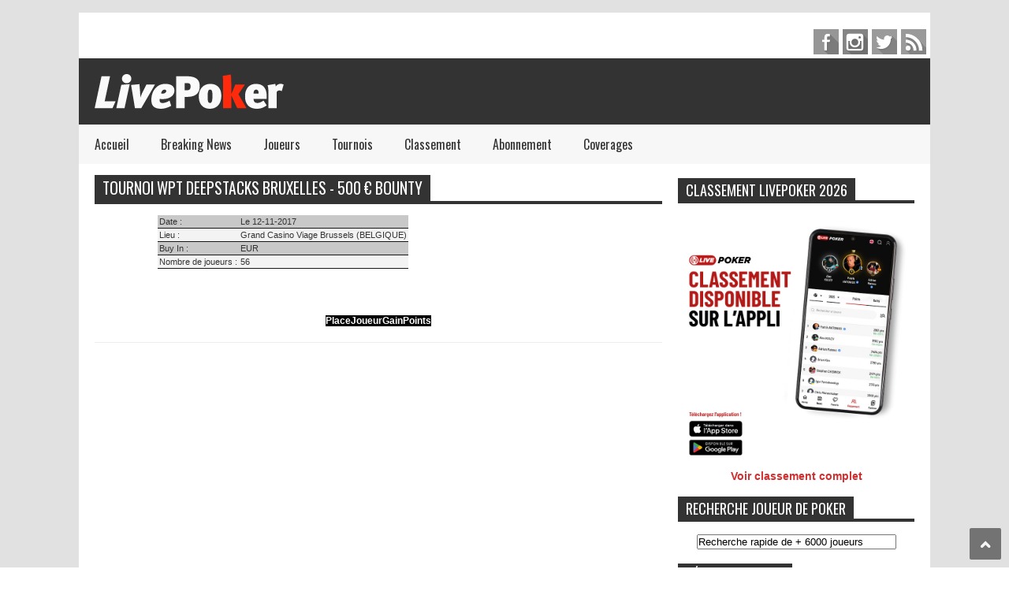

--- FILE ---
content_type: text/html; charset=utf-8
request_url: https://www.google.com/recaptcha/api2/aframe
body_size: 266
content:
<!DOCTYPE HTML><html><head><meta http-equiv="content-type" content="text/html; charset=UTF-8"></head><body><script nonce="ADyihNDY2unpLipl_LI5bQ">/** Anti-fraud and anti-abuse applications only. See google.com/recaptcha */ try{var clients={'sodar':'https://pagead2.googlesyndication.com/pagead/sodar?'};window.addEventListener("message",function(a){try{if(a.source===window.parent){var b=JSON.parse(a.data);var c=clients[b['id']];if(c){var d=document.createElement('img');d.src=c+b['params']+'&rc='+(localStorage.getItem("rc::a")?sessionStorage.getItem("rc::b"):"");window.document.body.appendChild(d);sessionStorage.setItem("rc::e",parseInt(sessionStorage.getItem("rc::e")||0)+1);localStorage.setItem("rc::h",'1768891339552');}}}catch(b){}});window.parent.postMessage("_grecaptcha_ready", "*");}catch(b){}</script></body></html>